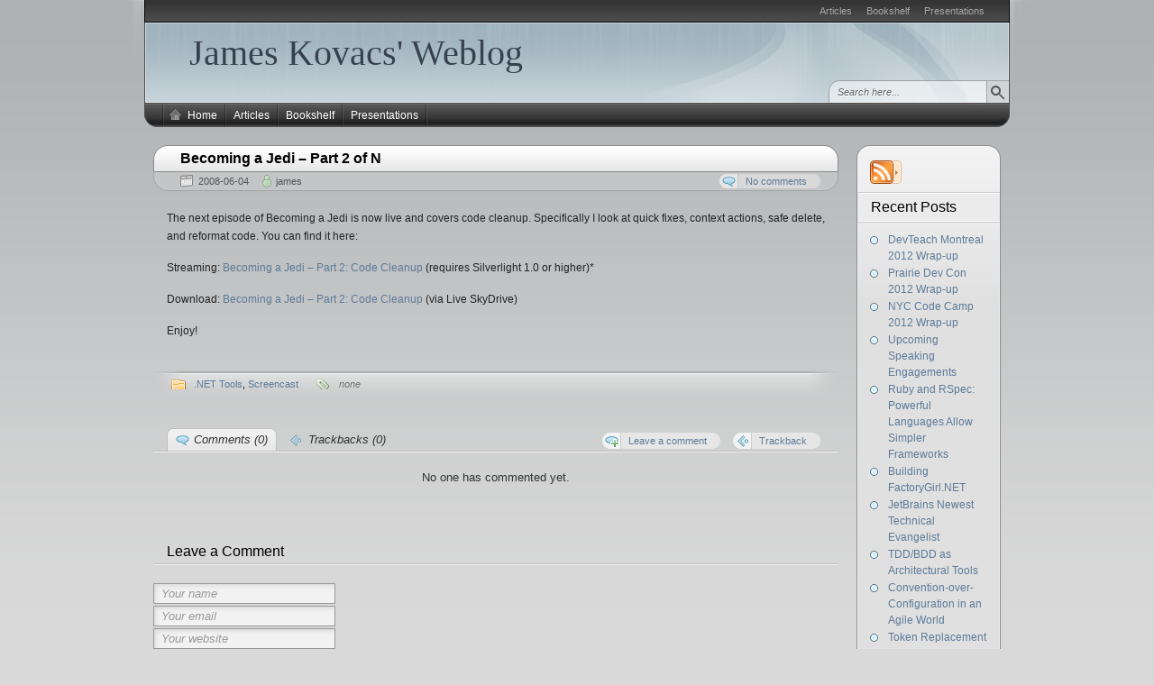

--- FILE ---
content_type: text/html; charset=UTF-8
request_url: https://www.jameskovacs.com/index.php/2008/06/04/becoming-a-jedi-part-2-of-n/
body_size: 8607
content:
<!DOCTYPE HTML>
<html xmlns="http://www.w3.org/1999/xhtml" lang="en-CA">
<head>
<meta charset="UTF-8" />
<title>Becoming a Jedi &#8211; Part 2 of N - James Kovacs&#039; Weblog</title><link rel="profile" href="http://gmpg.org/xfn/11" />
<link rel="alternate" type="application/rss+xml" title="James Kovacs&#039; Weblog RSS Feed" href="https://www.jameskovacs.com/index.php/feed/" />
<link rel="pingback" href="https://www.jameskovacs.com/xmlrpc.php" />
<link rel="stylesheet" href="https://www.jameskovacs.com/wp-content/themes/arjuna-x/style.css" type="text/css" media="screen" />
<!--[if lte IE 7]><link rel="stylesheet" href="https://www.jameskovacs.com/wp-content/themes/arjuna-x/ie7.css" type="text/css" media="screen" /><![endif]-->
<!--[if lte IE 6]>
<link rel="stylesheet" href="https://www.jameskovacs.com/wp-content/themes/arjuna-x/ie6.css" type="text/css" media="screen" />
<script type="text/javascript" src="https://www.jameskovacs.com/wp-content/themes/arjuna-x/ie6.js"></script>
<![endif]-->
<style type="text/css">.contentWrapper .contentArea {width:760px;}.contentWrapper .sidebarsRight {width:160px;}.contentWrapper .sidebarsRight .sidebarLeft, .contentWrapper .sidebarsRight .sidebarRight {width:55px;}</style><meta name='robots' content='max-image-preview:large' />
<link rel="alternate" type="application/rss+xml" title="James Kovacs&#039; Weblog &raquo; Feed" href="https://www.jameskovacs.com/index.php/feed/" />
<link rel="alternate" type="application/rss+xml" title="James Kovacs&#039; Weblog &raquo; Comments Feed" href="https://www.jameskovacs.com/index.php/comments/feed/" />
<link rel="alternate" type="application/rss+xml" title="James Kovacs&#039; Weblog &raquo; Becoming a Jedi &#8211; Part 2 of N Comments Feed" href="https://www.jameskovacs.com/index.php/2008/06/04/becoming-a-jedi-part-2-of-n/feed/" />
<link rel="alternate" title="oEmbed (JSON)" type="application/json+oembed" href="https://www.jameskovacs.com/index.php/wp-json/oembed/1.0/embed?url=https%3A%2F%2Fwww.jameskovacs.com%2Findex.php%2F2008%2F06%2F04%2Fbecoming-a-jedi-part-2-of-n%2F" />
<link rel="alternate" title="oEmbed (XML)" type="text/xml+oembed" href="https://www.jameskovacs.com/index.php/wp-json/oembed/1.0/embed?url=https%3A%2F%2Fwww.jameskovacs.com%2Findex.php%2F2008%2F06%2F04%2Fbecoming-a-jedi-part-2-of-n%2F&#038;format=xml" />
<style id='wp-img-auto-sizes-contain-inline-css' type='text/css'>
img:is([sizes=auto i],[sizes^="auto," i]){contain-intrinsic-size:3000px 1500px}
/*# sourceURL=wp-img-auto-sizes-contain-inline-css */
</style>
<style id='wp-emoji-styles-inline-css' type='text/css'>

	img.wp-smiley, img.emoji {
		display: inline !important;
		border: none !important;
		box-shadow: none !important;
		height: 1em !important;
		width: 1em !important;
		margin: 0 0.07em !important;
		vertical-align: -0.1em !important;
		background: none !important;
		padding: 0 !important;
	}
/*# sourceURL=wp-emoji-styles-inline-css */
</style>
<link rel='stylesheet' id='wp-block-library-css' href='https://www.jameskovacs.com/wp-includes/css/dist/block-library/style.min.css?ver=6.9' type='text/css' media='all' />
<style id='wp-block-archives-inline-css' type='text/css'>
.wp-block-archives{box-sizing:border-box}.wp-block-archives-dropdown label{display:block}
/*# sourceURL=https://www.jameskovacs.com/wp-includes/blocks/archives/style.min.css */
</style>
<style id='wp-block-categories-inline-css' type='text/css'>
.wp-block-categories{box-sizing:border-box}.wp-block-categories.alignleft{margin-right:2em}.wp-block-categories.alignright{margin-left:2em}.wp-block-categories.wp-block-categories-dropdown.aligncenter{text-align:center}.wp-block-categories .wp-block-categories__label{display:block;width:100%}
/*# sourceURL=https://www.jameskovacs.com/wp-includes/blocks/categories/style.min.css */
</style>
<style id='wp-block-heading-inline-css' type='text/css'>
h1:where(.wp-block-heading).has-background,h2:where(.wp-block-heading).has-background,h3:where(.wp-block-heading).has-background,h4:where(.wp-block-heading).has-background,h5:where(.wp-block-heading).has-background,h6:where(.wp-block-heading).has-background{padding:1.25em 2.375em}h1.has-text-align-left[style*=writing-mode]:where([style*=vertical-lr]),h1.has-text-align-right[style*=writing-mode]:where([style*=vertical-rl]),h2.has-text-align-left[style*=writing-mode]:where([style*=vertical-lr]),h2.has-text-align-right[style*=writing-mode]:where([style*=vertical-rl]),h3.has-text-align-left[style*=writing-mode]:where([style*=vertical-lr]),h3.has-text-align-right[style*=writing-mode]:where([style*=vertical-rl]),h4.has-text-align-left[style*=writing-mode]:where([style*=vertical-lr]),h4.has-text-align-right[style*=writing-mode]:where([style*=vertical-rl]),h5.has-text-align-left[style*=writing-mode]:where([style*=vertical-lr]),h5.has-text-align-right[style*=writing-mode]:where([style*=vertical-rl]),h6.has-text-align-left[style*=writing-mode]:where([style*=vertical-lr]),h6.has-text-align-right[style*=writing-mode]:where([style*=vertical-rl]){rotate:180deg}
/*# sourceURL=https://www.jameskovacs.com/wp-includes/blocks/heading/style.min.css */
</style>
<style id='wp-block-group-inline-css' type='text/css'>
.wp-block-group{box-sizing:border-box}:where(.wp-block-group.wp-block-group-is-layout-constrained){position:relative}
/*# sourceURL=https://www.jameskovacs.com/wp-includes/blocks/group/style.min.css */
</style>
<style id='global-styles-inline-css' type='text/css'>
:root{--wp--preset--aspect-ratio--square: 1;--wp--preset--aspect-ratio--4-3: 4/3;--wp--preset--aspect-ratio--3-4: 3/4;--wp--preset--aspect-ratio--3-2: 3/2;--wp--preset--aspect-ratio--2-3: 2/3;--wp--preset--aspect-ratio--16-9: 16/9;--wp--preset--aspect-ratio--9-16: 9/16;--wp--preset--color--black: #000000;--wp--preset--color--cyan-bluish-gray: #abb8c3;--wp--preset--color--white: #ffffff;--wp--preset--color--pale-pink: #f78da7;--wp--preset--color--vivid-red: #cf2e2e;--wp--preset--color--luminous-vivid-orange: #ff6900;--wp--preset--color--luminous-vivid-amber: #fcb900;--wp--preset--color--light-green-cyan: #7bdcb5;--wp--preset--color--vivid-green-cyan: #00d084;--wp--preset--color--pale-cyan-blue: #8ed1fc;--wp--preset--color--vivid-cyan-blue: #0693e3;--wp--preset--color--vivid-purple: #9b51e0;--wp--preset--gradient--vivid-cyan-blue-to-vivid-purple: linear-gradient(135deg,rgb(6,147,227) 0%,rgb(155,81,224) 100%);--wp--preset--gradient--light-green-cyan-to-vivid-green-cyan: linear-gradient(135deg,rgb(122,220,180) 0%,rgb(0,208,130) 100%);--wp--preset--gradient--luminous-vivid-amber-to-luminous-vivid-orange: linear-gradient(135deg,rgb(252,185,0) 0%,rgb(255,105,0) 100%);--wp--preset--gradient--luminous-vivid-orange-to-vivid-red: linear-gradient(135deg,rgb(255,105,0) 0%,rgb(207,46,46) 100%);--wp--preset--gradient--very-light-gray-to-cyan-bluish-gray: linear-gradient(135deg,rgb(238,238,238) 0%,rgb(169,184,195) 100%);--wp--preset--gradient--cool-to-warm-spectrum: linear-gradient(135deg,rgb(74,234,220) 0%,rgb(151,120,209) 20%,rgb(207,42,186) 40%,rgb(238,44,130) 60%,rgb(251,105,98) 80%,rgb(254,248,76) 100%);--wp--preset--gradient--blush-light-purple: linear-gradient(135deg,rgb(255,206,236) 0%,rgb(152,150,240) 100%);--wp--preset--gradient--blush-bordeaux: linear-gradient(135deg,rgb(254,205,165) 0%,rgb(254,45,45) 50%,rgb(107,0,62) 100%);--wp--preset--gradient--luminous-dusk: linear-gradient(135deg,rgb(255,203,112) 0%,rgb(199,81,192) 50%,rgb(65,88,208) 100%);--wp--preset--gradient--pale-ocean: linear-gradient(135deg,rgb(255,245,203) 0%,rgb(182,227,212) 50%,rgb(51,167,181) 100%);--wp--preset--gradient--electric-grass: linear-gradient(135deg,rgb(202,248,128) 0%,rgb(113,206,126) 100%);--wp--preset--gradient--midnight: linear-gradient(135deg,rgb(2,3,129) 0%,rgb(40,116,252) 100%);--wp--preset--font-size--small: 13px;--wp--preset--font-size--medium: 20px;--wp--preset--font-size--large: 36px;--wp--preset--font-size--x-large: 42px;--wp--preset--spacing--20: 0.44rem;--wp--preset--spacing--30: 0.67rem;--wp--preset--spacing--40: 1rem;--wp--preset--spacing--50: 1.5rem;--wp--preset--spacing--60: 2.25rem;--wp--preset--spacing--70: 3.38rem;--wp--preset--spacing--80: 5.06rem;--wp--preset--shadow--natural: 6px 6px 9px rgba(0, 0, 0, 0.2);--wp--preset--shadow--deep: 12px 12px 50px rgba(0, 0, 0, 0.4);--wp--preset--shadow--sharp: 6px 6px 0px rgba(0, 0, 0, 0.2);--wp--preset--shadow--outlined: 6px 6px 0px -3px rgb(255, 255, 255), 6px 6px rgb(0, 0, 0);--wp--preset--shadow--crisp: 6px 6px 0px rgb(0, 0, 0);}:where(.is-layout-flex){gap: 0.5em;}:where(.is-layout-grid){gap: 0.5em;}body .is-layout-flex{display: flex;}.is-layout-flex{flex-wrap: wrap;align-items: center;}.is-layout-flex > :is(*, div){margin: 0;}body .is-layout-grid{display: grid;}.is-layout-grid > :is(*, div){margin: 0;}:where(.wp-block-columns.is-layout-flex){gap: 2em;}:where(.wp-block-columns.is-layout-grid){gap: 2em;}:where(.wp-block-post-template.is-layout-flex){gap: 1.25em;}:where(.wp-block-post-template.is-layout-grid){gap: 1.25em;}.has-black-color{color: var(--wp--preset--color--black) !important;}.has-cyan-bluish-gray-color{color: var(--wp--preset--color--cyan-bluish-gray) !important;}.has-white-color{color: var(--wp--preset--color--white) !important;}.has-pale-pink-color{color: var(--wp--preset--color--pale-pink) !important;}.has-vivid-red-color{color: var(--wp--preset--color--vivid-red) !important;}.has-luminous-vivid-orange-color{color: var(--wp--preset--color--luminous-vivid-orange) !important;}.has-luminous-vivid-amber-color{color: var(--wp--preset--color--luminous-vivid-amber) !important;}.has-light-green-cyan-color{color: var(--wp--preset--color--light-green-cyan) !important;}.has-vivid-green-cyan-color{color: var(--wp--preset--color--vivid-green-cyan) !important;}.has-pale-cyan-blue-color{color: var(--wp--preset--color--pale-cyan-blue) !important;}.has-vivid-cyan-blue-color{color: var(--wp--preset--color--vivid-cyan-blue) !important;}.has-vivid-purple-color{color: var(--wp--preset--color--vivid-purple) !important;}.has-black-background-color{background-color: var(--wp--preset--color--black) !important;}.has-cyan-bluish-gray-background-color{background-color: var(--wp--preset--color--cyan-bluish-gray) !important;}.has-white-background-color{background-color: var(--wp--preset--color--white) !important;}.has-pale-pink-background-color{background-color: var(--wp--preset--color--pale-pink) !important;}.has-vivid-red-background-color{background-color: var(--wp--preset--color--vivid-red) !important;}.has-luminous-vivid-orange-background-color{background-color: var(--wp--preset--color--luminous-vivid-orange) !important;}.has-luminous-vivid-amber-background-color{background-color: var(--wp--preset--color--luminous-vivid-amber) !important;}.has-light-green-cyan-background-color{background-color: var(--wp--preset--color--light-green-cyan) !important;}.has-vivid-green-cyan-background-color{background-color: var(--wp--preset--color--vivid-green-cyan) !important;}.has-pale-cyan-blue-background-color{background-color: var(--wp--preset--color--pale-cyan-blue) !important;}.has-vivid-cyan-blue-background-color{background-color: var(--wp--preset--color--vivid-cyan-blue) !important;}.has-vivid-purple-background-color{background-color: var(--wp--preset--color--vivid-purple) !important;}.has-black-border-color{border-color: var(--wp--preset--color--black) !important;}.has-cyan-bluish-gray-border-color{border-color: var(--wp--preset--color--cyan-bluish-gray) !important;}.has-white-border-color{border-color: var(--wp--preset--color--white) !important;}.has-pale-pink-border-color{border-color: var(--wp--preset--color--pale-pink) !important;}.has-vivid-red-border-color{border-color: var(--wp--preset--color--vivid-red) !important;}.has-luminous-vivid-orange-border-color{border-color: var(--wp--preset--color--luminous-vivid-orange) !important;}.has-luminous-vivid-amber-border-color{border-color: var(--wp--preset--color--luminous-vivid-amber) !important;}.has-light-green-cyan-border-color{border-color: var(--wp--preset--color--light-green-cyan) !important;}.has-vivid-green-cyan-border-color{border-color: var(--wp--preset--color--vivid-green-cyan) !important;}.has-pale-cyan-blue-border-color{border-color: var(--wp--preset--color--pale-cyan-blue) !important;}.has-vivid-cyan-blue-border-color{border-color: var(--wp--preset--color--vivid-cyan-blue) !important;}.has-vivid-purple-border-color{border-color: var(--wp--preset--color--vivid-purple) !important;}.has-vivid-cyan-blue-to-vivid-purple-gradient-background{background: var(--wp--preset--gradient--vivid-cyan-blue-to-vivid-purple) !important;}.has-light-green-cyan-to-vivid-green-cyan-gradient-background{background: var(--wp--preset--gradient--light-green-cyan-to-vivid-green-cyan) !important;}.has-luminous-vivid-amber-to-luminous-vivid-orange-gradient-background{background: var(--wp--preset--gradient--luminous-vivid-amber-to-luminous-vivid-orange) !important;}.has-luminous-vivid-orange-to-vivid-red-gradient-background{background: var(--wp--preset--gradient--luminous-vivid-orange-to-vivid-red) !important;}.has-very-light-gray-to-cyan-bluish-gray-gradient-background{background: var(--wp--preset--gradient--very-light-gray-to-cyan-bluish-gray) !important;}.has-cool-to-warm-spectrum-gradient-background{background: var(--wp--preset--gradient--cool-to-warm-spectrum) !important;}.has-blush-light-purple-gradient-background{background: var(--wp--preset--gradient--blush-light-purple) !important;}.has-blush-bordeaux-gradient-background{background: var(--wp--preset--gradient--blush-bordeaux) !important;}.has-luminous-dusk-gradient-background{background: var(--wp--preset--gradient--luminous-dusk) !important;}.has-pale-ocean-gradient-background{background: var(--wp--preset--gradient--pale-ocean) !important;}.has-electric-grass-gradient-background{background: var(--wp--preset--gradient--electric-grass) !important;}.has-midnight-gradient-background{background: var(--wp--preset--gradient--midnight) !important;}.has-small-font-size{font-size: var(--wp--preset--font-size--small) !important;}.has-medium-font-size{font-size: var(--wp--preset--font-size--medium) !important;}.has-large-font-size{font-size: var(--wp--preset--font-size--large) !important;}.has-x-large-font-size{font-size: var(--wp--preset--font-size--x-large) !important;}
/*# sourceURL=global-styles-inline-css */
</style>

<style id='classic-theme-styles-inline-css' type='text/css'>
/*! This file is auto-generated */
.wp-block-button__link{color:#fff;background-color:#32373c;border-radius:9999px;box-shadow:none;text-decoration:none;padding:calc(.667em + 2px) calc(1.333em + 2px);font-size:1.125em}.wp-block-file__button{background:#32373c;color:#fff;text-decoration:none}
/*# sourceURL=/wp-includes/css/classic-themes.min.css */
</style>
<script type="text/javascript" src="https://www.jameskovacs.com/wp-includes/js/jquery/jquery.min.js?ver=3.7.1" id="jquery-core-js"></script>
<script type="text/javascript" src="https://www.jameskovacs.com/wp-includes/js/jquery/jquery-migrate.min.js?ver=3.4.1" id="jquery-migrate-js"></script>
<script type="text/javascript" src="https://www.jameskovacs.com/wp-content/themes/arjuna-x/default.js?ver=6.9" id="arjuna_default-js"></script>
<link rel="https://api.w.org/" href="https://www.jameskovacs.com/index.php/wp-json/" /><link rel="alternate" title="JSON" type="application/json" href="https://www.jameskovacs.com/index.php/wp-json/wp/v2/posts/85" /><link rel="EditURI" type="application/rsd+xml" title="RSD" href="https://www.jameskovacs.com/xmlrpc.php?rsd" />
<meta name="generator" content="WordPress 6.9" />
<link rel="canonical" href="https://www.jameskovacs.com/index.php/2008/06/04/becoming-a-jedi-part-2-of-n/" />
<link rel='shortlink' href='https://www.jameskovacs.com/?p=85' />
</head>

<body class="wp-singular post-template-default single single-post postid-85 single-format-standard wp-theme-arjuna-x gradient_blueish"><a id="skipToPosts" href="#contentArea">Skip to posts</a>
<!--[if lte IE 6]>
<div class="IENotice">This browser is outdated. Please <a href="http://www.microsoft.com/windows/internet-explorer/default.aspx">upgrade</a> your browser to enjoy this website to its fullest extent.</div>
<![endif]-->
<div class="pageContainer">
	<div class="header">
	<div class="headerBG"></div>
		<div class="headerMenu1">
		<div id="headerMenu1"><ul>
<li class="page_item page-item-9"><a href="https://www.jameskovacs.com/index.php/articles/">Articles</a></li>
<li class="page_item page-item-7"><a href="https://www.jameskovacs.com/index.php/bookshelf/">Bookshelf</a></li>
<li class="page_item page-item-11"><a href="https://www.jameskovacs.com/index.php/presentations/">Presentations</a></li>
</ul></div>
		<span class="clear"></span>
	</div>
		<div class="headerMain header_lightBlue">
			<h1><a href="https://www.jameskovacs.com">James Kovacs&#039; Weblog</a></h1>
		<span></span>
		
	<div class="headerSearch headerSearchBottom">	<form method="get" action="https://www.jameskovacs.com/">
		<input type="text" class="searchQuery searchQueryIA" id="searchQuery" value="Search here..." name="s" />
		<input type="submit" class="searchButton" value="Find" />
	</form>
</div>
</div>			<div class="headerMenu2 headerMenu2DS"><div class="helper"></div>
	<ul id="headerMenu2"><li><a href="https://www.jameskovacs.com/" class="homeIcon">Home</a></li><li class="page_item page-item-9"><a href="https://www.jameskovacs.com/index.php/articles/">Articles</a></li>
<li class="page_item page-item-7"><a href="https://www.jameskovacs.com/index.php/bookshelf/">Bookshelf</a></li>
<li class="page_item page-item-11"><a href="https://www.jameskovacs.com/index.php/presentations/">Presentations</a></li>
</ul>	<span class="clear"></span>
</div>	</div>
	<div class="contentWrapper RS">
		




<div class="sidebars sidebarsRight">
	<div class="t"><div></div></div>
	<div class="i"><div class="i2"><div class="c">
		<div class="sidebarIcons">
	<div class="rssBtnExtended"><a class="primary" href="https://www.jameskovacs.com/index.php/feed/"></a><div class="extended" id="rss-extended"><ul><li><a href="https://www.jameskovacs.com/index.php/2008/06/04/becoming-a-jedi-part-2-of-n/feed/">Post Comments</a></li><li><a href="https://www.jameskovacs.com/index.php/author/james/feed/">Posts by <em></em></a></li><li class="separator"></li><li><a href="https://www.jameskovacs.com/index.php/feed/">Latest Posts</a></li><li><a href="https://www.jameskovacs.com/index.php/comments/feed/">Latest Comments</a></li></ul></div></div>			</div>		<div>
								<div class="sidebarbox">
			<h4><span>Recent Posts</span></h4>
			<ul>
				<li><a href='https://www.jameskovacs.com/index.php/2012/12/15/devteach-montreal-2012-wrap-up/'>DevTeach Montreal 2012 Wrap-up</a></li>
	<li><a href='https://www.jameskovacs.com/index.php/2012/10/06/prairie-dev-con-2012-wrap-up/'>Prairie Dev Con 2012 Wrap-up</a></li>
	<li><a href='https://www.jameskovacs.com/index.php/2012/09/17/nyc-code-camp-2012-wrap-up/'>NYC Code Camp 2012 Wrap-up</a></li>
	<li><a href='https://www.jameskovacs.com/index.php/2012/07/03/upcoming-speaking-engagements/'>Upcoming Speaking Engagements</a></li>
	<li><a href='https://www.jameskovacs.com/index.php/2012/04/19/ruby-and-rspec-powerful-languages-allow-simpler-frameworks/'>Ruby and RSpec: Powerful Languages Allow Simpler Frameworks</a></li>
	<li><a href='https://www.jameskovacs.com/index.php/2012/03/20/building-factorygirl-net/'>Building FactoryGirl.NET</a></li>
	<li><a href='https://www.jameskovacs.com/index.php/2012/03/12/jetbrains-newest-technical-evangelist/'>JetBrains Newest Technical Evangelist</a></li>
	<li><a href='https://www.jameskovacs.com/index.php/2012/01/19/tddbdd-as-architectural-tools/'>TDD/BDD as Architectural Tools</a></li>
	<li><a href='https://www.jameskovacs.com/index.php/2011/11/28/convention-over-configuration-in-an-agile-world/'>Convention-over-Configuration in an Agile World</a></li>
	<li><a href='https://www.jameskovacs.com/index.php/2011/07/07/token-replacement-in-powershell/'>Token Replacement in PowerShell</a></li>
			</ul>
			</div>
			
			<div class="sidebarbox">
			<h4><span>Browse by Tags</span></h4>
						</div>
							</div>
					<div class="sidebarLeft">
			<div id="block-5" class="sidebarBox widget_block"><div class="wp-block-group"><div class="wp-block-group__inner-container is-layout-flow wp-block-group-is-layout-flow"><h2 class="wp-block-heading">Archives</h2><ul class="wp-block-archives-list wp-block-archives">	<li><a href='https://www.jameskovacs.com/index.php/2012/12/'>December 2012</a></li>
	<li><a href='https://www.jameskovacs.com/index.php/2012/10/'>October 2012</a></li>
	<li><a href='https://www.jameskovacs.com/index.php/2012/09/'>September 2012</a></li>
	<li><a href='https://www.jameskovacs.com/index.php/2012/07/'>July 2012</a></li>
	<li><a href='https://www.jameskovacs.com/index.php/2012/04/'>April 2012</a></li>
	<li><a href='https://www.jameskovacs.com/index.php/2012/03/'>March 2012</a></li>
	<li><a href='https://www.jameskovacs.com/index.php/2012/01/'>January 2012</a></li>
	<li><a href='https://www.jameskovacs.com/index.php/2011/11/'>November 2011</a></li>
	<li><a href='https://www.jameskovacs.com/index.php/2011/07/'>July 2011</a></li>
	<li><a href='https://www.jameskovacs.com/index.php/2011/06/'>June 2011</a></li>
	<li><a href='https://www.jameskovacs.com/index.php/2011/04/'>April 2011</a></li>
	<li><a href='https://www.jameskovacs.com/index.php/2011/03/'>March 2011</a></li>
	<li><a href='https://www.jameskovacs.com/index.php/2011/02/'>February 2011</a></li>
	<li><a href='https://www.jameskovacs.com/index.php/2011/01/'>January 2011</a></li>
	<li><a href='https://www.jameskovacs.com/index.php/2010/12/'>December 2010</a></li>
	<li><a href='https://www.jameskovacs.com/index.php/2010/08/'>August 2010</a></li>
	<li><a href='https://www.jameskovacs.com/index.php/2010/06/'>June 2010</a></li>
	<li><a href='https://www.jameskovacs.com/index.php/2010/04/'>April 2010</a></li>
	<li><a href='https://www.jameskovacs.com/index.php/2010/03/'>March 2010</a></li>
	<li><a href='https://www.jameskovacs.com/index.php/2010/02/'>February 2010</a></li>
	<li><a href='https://www.jameskovacs.com/index.php/2009/10/'>October 2009</a></li>
	<li><a href='https://www.jameskovacs.com/index.php/2009/09/'>September 2009</a></li>
	<li><a href='https://www.jameskovacs.com/index.php/2009/08/'>August 2009</a></li>
	<li><a href='https://www.jameskovacs.com/index.php/2009/05/'>May 2009</a></li>
	<li><a href='https://www.jameskovacs.com/index.php/2009/04/'>April 2009</a></li>
	<li><a href='https://www.jameskovacs.com/index.php/2009/03/'>March 2009</a></li>
	<li><a href='https://www.jameskovacs.com/index.php/2009/02/'>February 2009</a></li>
	<li><a href='https://www.jameskovacs.com/index.php/2009/01/'>January 2009</a></li>
	<li><a href='https://www.jameskovacs.com/index.php/2008/12/'>December 2008</a></li>
	<li><a href='https://www.jameskovacs.com/index.php/2008/10/'>October 2008</a></li>
	<li><a href='https://www.jameskovacs.com/index.php/2008/09/'>September 2008</a></li>
	<li><a href='https://www.jameskovacs.com/index.php/2008/08/'>August 2008</a></li>
	<li><a href='https://www.jameskovacs.com/index.php/2008/07/'>July 2008</a></li>
	<li><a href='https://www.jameskovacs.com/index.php/2008/06/'>June 2008</a></li>
	<li><a href='https://www.jameskovacs.com/index.php/2008/05/'>May 2008</a></li>
	<li><a href='https://www.jameskovacs.com/index.php/2008/04/'>April 2008</a></li>
	<li><a href='https://www.jameskovacs.com/index.php/2008/03/'>March 2008</a></li>
	<li><a href='https://www.jameskovacs.com/index.php/2008/02/'>February 2008</a></li>
	<li><a href='https://www.jameskovacs.com/index.php/2008/01/'>January 2008</a></li>
	<li><a href='https://www.jameskovacs.com/index.php/2007/12/'>December 2007</a></li>
	<li><a href='https://www.jameskovacs.com/index.php/2007/11/'>November 2007</a></li>
	<li><a href='https://www.jameskovacs.com/index.php/2007/10/'>October 2007</a></li>
	<li><a href='https://www.jameskovacs.com/index.php/2007/09/'>September 2007</a></li>
	<li><a href='https://www.jameskovacs.com/index.php/2007/08/'>August 2007</a></li>
	<li><a href='https://www.jameskovacs.com/index.php/2007/07/'>July 2007</a></li>
	<li><a href='https://www.jameskovacs.com/index.php/2007/06/'>June 2007</a></li>
	<li><a href='https://www.jameskovacs.com/index.php/2007/05/'>May 2007</a></li>
	<li><a href='https://www.jameskovacs.com/index.php/2007/04/'>April 2007</a></li>
	<li><a href='https://www.jameskovacs.com/index.php/2007/03/'>March 2007</a></li>
	<li><a href='https://www.jameskovacs.com/index.php/2007/02/'>February 2007</a></li>
	<li><a href='https://www.jameskovacs.com/index.php/2007/01/'>January 2007</a></li>
	<li><a href='https://www.jameskovacs.com/index.php/2006/12/'>December 2006</a></li>
	<li><a href='https://www.jameskovacs.com/index.php/2006/11/'>November 2006</a></li>
	<li><a href='https://www.jameskovacs.com/index.php/2006/10/'>October 2006</a></li>
	<li><a href='https://www.jameskovacs.com/index.php/2006/09/'>September 2006</a></li>
	<li><a href='https://www.jameskovacs.com/index.php/2006/08/'>August 2006</a></li>
	<li><a href='https://www.jameskovacs.com/index.php/2006/07/'>July 2006</a></li>
	<li><a href='https://www.jameskovacs.com/index.php/2006/06/'>June 2006</a></li>
	<li><a href='https://www.jameskovacs.com/index.php/2006/05/'>May 2006</a></li>
	<li><a href='https://www.jameskovacs.com/index.php/2006/04/'>April 2006</a></li>
	<li><a href='https://www.jameskovacs.com/index.php/2006/03/'>March 2006</a></li>
	<li><a href='https://www.jameskovacs.com/index.php/2006/02/'>February 2006</a></li>
	<li><a href='https://www.jameskovacs.com/index.php/2006/01/'>January 2006</a></li>
	<li><a href='https://www.jameskovacs.com/index.php/2005/12/'>December 2005</a></li>
	<li><a href='https://www.jameskovacs.com/index.php/2005/11/'>November 2005</a></li>
	<li><a href='https://www.jameskovacs.com/index.php/2005/10/'>October 2005</a></li>
	<li><a href='https://www.jameskovacs.com/index.php/2005/09/'>September 2005</a></li>
	<li><a href='https://www.jameskovacs.com/index.php/2005/08/'>August 2005</a></li>
	<li><a href='https://www.jameskovacs.com/index.php/2005/07/'>July 2005</a></li>
	<li><a href='https://www.jameskovacs.com/index.php/2005/06/'>June 2005</a></li>
	<li><a href='https://www.jameskovacs.com/index.php/2005/05/'>May 2005</a></li>
	<li><a href='https://www.jameskovacs.com/index.php/2005/04/'>April 2005</a></li>
	<li><a href='https://www.jameskovacs.com/index.php/2005/03/'>March 2005</a></li>
	<li><a href='https://www.jameskovacs.com/index.php/2005/01/'>January 2005</a></li>
	<li><a href='https://www.jameskovacs.com/index.php/2004/12/'>December 2004</a></li>
	<li><a href='https://www.jameskovacs.com/index.php/2004/11/'>November 2004</a></li>
	<li><a href='https://www.jameskovacs.com/index.php/2004/10/'>October 2004</a></li>
</ul></div></div></div><div id="block-6" class="sidebarBox widget_block"><div class="wp-block-group"><div class="wp-block-group__inner-container is-layout-flow wp-block-group-is-layout-flow"><h2 class="wp-block-heading">Categories</h2><ul class="wp-block-categories-list wp-block-categories">	<li class="cat-item cat-item-2"><a href="https://www.jameskovacs.com/index.php/category/dotnetgeneral/">.NET General</a>
</li>
	<li class="cat-item cat-item-3"><a href="https://www.jameskovacs.com/index.php/category/dotnettools/">.NET Tools</a>
</li>
	<li class="cat-item cat-item-4"><a href="https://www.jameskovacs.com/index.php/category/agile/">Agile</a>
</li>
	<li class="cat-item cat-item-5"><a href="https://www.jameskovacs.com/index.php/category/announcements/">Announcements</a>
</li>
	<li class="cat-item cat-item-6"><a href="https://www.jameskovacs.com/index.php/category/aspnet/">ASP.NET</a>
</li>
	<li class="cat-item cat-item-7"><a href="https://www.jameskovacs.com/index.php/category/courses/">Courses</a>
</li>
	<li class="cat-item cat-item-8"><a href="https://www.jameskovacs.com/index.php/category/events/">Events</a>
</li>
	<li class="cat-item cat-item-9"><a href="https://www.jameskovacs.com/index.php/category/hardware/">Hardware</a>
</li>
	<li class="cat-item cat-item-10"><a href="https://www.jameskovacs.com/index.php/category/humour/">Humour</a>
</li>
	<li class="cat-item cat-item-11"><a href="https://www.jameskovacs.com/index.php/category/miscellaneous/">Miscellaneous</a>
</li>
	<li class="cat-item cat-item-12"><a href="https://www.jameskovacs.com/index.php/category/nhibernate/">NHibernate</a>
</li>
	<li class="cat-item cat-item-13"><a href="https://www.jameskovacs.com/index.php/category/non-admin/">Non-admin</a>
</li>
	<li class="cat-item cat-item-14"><a href="https://www.jameskovacs.com/index.php/category/performance/">Performance</a>
</li>
	<li class="cat-item cat-item-15"><a href="https://www.jameskovacs.com/index.php/category/podcast/">Podcast</a>
</li>
	<li class="cat-item cat-item-16"><a href="https://www.jameskovacs.com/index.php/category/powershell/">PowerShell</a>
</li>
	<li class="cat-item cat-item-17"><a href="https://www.jameskovacs.com/index.php/category/presentations/">Presentations</a>
</li>
	<li class="cat-item cat-item-18"><a href="https://www.jameskovacs.com/index.php/category/reporting-services/">Reporting Services</a>
</li>
	<li class="cat-item cat-item-19"><a href="https://www.jameskovacs.com/index.php/category/ruby/">Ruby</a>
</li>
	<li class="cat-item cat-item-20"><a href="https://www.jameskovacs.com/index.php/category/screencast/">Screencast</a>
</li>
	<li class="cat-item cat-item-21"><a href="https://www.jameskovacs.com/index.php/category/security/">Security</a>
</li>
	<li class="cat-item cat-item-22"><a href="https://www.jameskovacs.com/index.php/category/sharepoint/">SharePoint</a>
</li>
	<li class="cat-item cat-item-23"><a href="https://www.jameskovacs.com/index.php/category/software-design/">Software Design</a>
</li>
	<li class="cat-item cat-item-24"><a href="https://www.jameskovacs.com/index.php/category/sql-server/">SQL Server</a>
</li>
	<li class="cat-item cat-item-25"><a href="https://www.jameskovacs.com/index.php/category/tfs/">Team Foundation Server</a>
</li>
	<li class="cat-item cat-item-1"><a href="https://www.jameskovacs.com/index.php/category/uncategorized/">Uncategorized</a>
</li>
	<li class="cat-item cat-item-26"><a href="https://www.jameskovacs.com/index.php/category/web-services/">Web Services</a>
</li>
	<li class="cat-item cat-item-27"><a href="https://www.jameskovacs.com/index.php/category/winforms/">WinForms</a>
</li>
	<li class="cat-item cat-item-28"><a href="https://www.jameskovacs.com/index.php/category/wpf/">WPF</a>
</li>
</ul></div></div></div>			</div>
						<div class="clear">
								</div>
	</div></div></div>
	<div class="b"><div></div></div>
</div>

<div class="contentArea" id="contentArea">
				
	<div id="post-85" class="post post-85 type-post status-publish format-standard hentry category-dotnettools category-screencast">
		<div class="postHeader">
	<h1 class="postTitle"><a href="https://www.jameskovacs.com/index.php/2008/06/04/becoming-a-jedi-part-2-of-n/" title="Permalink to Becoming a Jedi &#8211; Part 2 of N"><span>Becoming a Jedi &#8211; Part 2 of N</span></a></h1>
	<div class="bottom"><div>
		<span class="postDate">2008-06-04</span>
				<span class="postAuthor"><a href="https://www.jameskovacs.com/index.php/author/james/" title="Posts by james" rel="author">james</a></span>
						<a href="https://www.jameskovacs.com/index.php/2008/06/04/becoming-a-jedi-part-2-of-n/#respond" class="postCommentLabel"><span>No comments</span></a>
			</div></div>
</div>		
		<div class="postContent">
			<p>The next episode of Becoming a Jedi is now live and covers code cleanup. Specifically I look at quick fixes, context actions, safe delete, and reformat code. You can find it here:</p>
<p>Streaming: <a href="http://kovacsoncode.com/episodes/BecomingAJedi-Part2/index.mvc">Becoming a Jedi &#8211; Part 2: Code Cleanup</a> (requires Silverlight 1.0 or higher)*</p>
<p>Download: <a href="http://cid-9863a1726a0813de.skydrive.live.com/self.aspx/Screencasts/BecomingAJedi/BecomingAJedi-Part2.wmv">Becoming a Jedi &#8211; Part 2: Code Cleanup</a> (via Live SkyDrive)</p>
<p>Enjoy!</p>
		</div>
		<div class="postLinkPages"><div>
					</div></div>
		<div class="postFooter"><div class="r"></div>
	<div class="left">
		<span class="postCategories"><a href="https://www.jameskovacs.com/index.php/category/dotnettools/" rel="category tag">.NET Tools</a>, <a href="https://www.jameskovacs.com/index.php/category/screencast/" rel="category tag">Screencast</a></span>
				<span class="postTags"><span><i>none</i></span></span>
			</div>
	</div>	</div>
		<div class="postComments" id="comments">
		<div class="commentHeader">
	<ul class="tabs" id="arjuna_commentTabs">
			<li><a href="https://www.jameskovacs.com/index.php/2008/06/04/becoming-a-jedi-part-2-of-n/#_comments" class="comments active"><span><i>Comments (0)</i></span></a></li>
				<li><a href="https://www.jameskovacs.com/index.php/2008/06/04/becoming-a-jedi-part-2-of-n/#_trackbacks" class="trackbacks"><span><i>Trackbacks (0)</i></span></a></li>
		</ul>
	
	<div class="buttons">
			<a href="#respond" class="btnReply btn"><span>Leave a comment</span></a>
				<a href="https://www.jameskovacs.com/index.php/2008/06/04/becoming-a-jedi-part-2-of-n/trackback/" class="btnTrackback btn"><span>Trackback</span></a>
		</div>
</div>

<div class="commentBody">
		<div id="arjuna_comments" class="contentBox active">
		<p class="noComments">No one has commented yet.</p>	</div>
			<div id="arjuna_trackbacks" class="contentBox">
		<p class="noComments">No trackbacks yet.</p>	</div>
	</div>

<div class="commentReply" id="respond">
	<div class="replyHeader">
		<h4>Leave a Comment</h4>
					<div id="cancel-comment-reply" class="cancelReply"><a rel="nofollow" id="cancel-comment-reply-link" class="btnCancel btn" href="/index.php/2008/06/04/becoming-a-jedi-part-2-of-n/#respond" style="display:none;"><span>Cancel Reply</span></a></div>
			</div>
			<form action="https://www.jameskovacs.com/wp-comments-post.php" name="reply" method="post" id="commentform">
						<input type="hidden" id="replyNameDefault" value="Your name" />
			<input type="hidden" id="replyEmailDefault" value="Your email" />
			<input type="hidden" id="replyURLDefault" value="Your website" />
			<input type="hidden" id="replyMsgDefault" value="Your comment" />
											<div class="replyRow"><input type="text" class="inputText inputIA" id="replyName" name="author" value="Your name" /></div>
				<div class="replyRow"><input type="text" class="inputText inputIA" id="replyEmail" name="email" value="Your email" /></div>
				<div class="replyRow"><input type="text" class="inputText inputIA" id="replyURL" name="url" value="Your website" /></div>
										<input type='hidden' name='comment_post_ID' value='85' id='comment_post_ID' />
<input type='hidden' name='comment_parent' id='comment_parent' value='0' />
			<input type="hidden" name="comment_post_ID" value="85" />
			<div class="replyRow"><div class="replyRow"><textarea class="inputIA" id="comment" name="comment">Your comment</textarea></div></div>
			<div class="replySubmitArea">
				<a href="https://www.jameskovacs.com/index.php/2008/06/04/becoming-a-jedi-part-2-of-n/feed/" class="btnSubscribe btn"><span>Subscribe to comments</span></a>
				<button type="submit" class="inputBtn" value="Submit" name="submit">Leave comment</button>
			</div>
			<p style="display: none !important;"><label>&#916;<textarea name="ak_hp_textarea" cols="45" rows="8" maxlength="100"></textarea></label><input type="hidden" id="ak_js_1" name="ak_js" value="56"/><script>document.getElementById( "ak_js_1" ).setAttribute( "value", ( new Date() ).getTime() );</script></p>		</form>
		</div>	</div>
	
			<div class="pagination"><div>
	<a href="https://www.jameskovacs.com/index.php/2008/06/02/to-c-30-and-beyond-wrapup/" rel="prev" class="newer"><span>Previous Post</span></a>	<a href="https://www.jameskovacs.com/index.php/2008/06/05/member-of-the-academy/" rel="next" class="older"><span>Next Post</span></a></div></div>		


	</div>

		<div class="clear"></div>
	</div><!-- .contentWrapper -->
	<div class="footer">
		<div class="footerTop"></div>
		<div class="footerContainer">
			<a href="http://www.wordpress.org" class="icon1"><img src="https://www.jameskovacs.com/wp-content/themes/arjuna-x/images/wordpressIcon.png" width="20" height="20" alt="Powered by WordPress" /></a>
			<a class="icon2"><img src="https://www.jameskovacs.com/wp-content/themes/arjuna-x/images/footer/SRSIcon.png" width="31" height="18" alt="Web Design by SRS Solutions" /></a>
			<span class="copyright">&copy; 2026 James Kovacs&#039; Weblog</span>
			<span class="design"><a href="http://www.srssolutions.com/en/services/design/website_design/wordpress_design" title="Design by SRS Solutions">Design by <em>SRS Solutions</em></a></span>
		</div>
	</div>
	<div class="clear"></div>
</div><!-- .pageContainer -->

<script type="speculationrules">
{"prefetch":[{"source":"document","where":{"and":[{"href_matches":"/*"},{"not":{"href_matches":["/wp-*.php","/wp-admin/*","/wp-content/uploads/*","/wp-content/*","/wp-content/plugins/*","/wp-content/themes/arjuna-x/*","/*\\?(.+)"]}},{"not":{"selector_matches":"a[rel~=\"nofollow\"]"}},{"not":{"selector_matches":".no-prefetch, .no-prefetch a"}}]},"eagerness":"conservative"}]}
</script>
<script type="text/javascript" src="https://www.jameskovacs.com/wp-includes/js/comment-reply.min.js?ver=6.9" id="comment-reply-js" async="async" data-wp-strategy="async" fetchpriority="low"></script>
<script id="wp-emoji-settings" type="application/json">
{"baseUrl":"https://s.w.org/images/core/emoji/17.0.2/72x72/","ext":".png","svgUrl":"https://s.w.org/images/core/emoji/17.0.2/svg/","svgExt":".svg","source":{"concatemoji":"https://www.jameskovacs.com/wp-includes/js/wp-emoji-release.min.js?ver=6.9"}}
</script>
<script type="module">
/* <![CDATA[ */
/*! This file is auto-generated */
const a=JSON.parse(document.getElementById("wp-emoji-settings").textContent),o=(window._wpemojiSettings=a,"wpEmojiSettingsSupports"),s=["flag","emoji"];function i(e){try{var t={supportTests:e,timestamp:(new Date).valueOf()};sessionStorage.setItem(o,JSON.stringify(t))}catch(e){}}function c(e,t,n){e.clearRect(0,0,e.canvas.width,e.canvas.height),e.fillText(t,0,0);t=new Uint32Array(e.getImageData(0,0,e.canvas.width,e.canvas.height).data);e.clearRect(0,0,e.canvas.width,e.canvas.height),e.fillText(n,0,0);const a=new Uint32Array(e.getImageData(0,0,e.canvas.width,e.canvas.height).data);return t.every((e,t)=>e===a[t])}function p(e,t){e.clearRect(0,0,e.canvas.width,e.canvas.height),e.fillText(t,0,0);var n=e.getImageData(16,16,1,1);for(let e=0;e<n.data.length;e++)if(0!==n.data[e])return!1;return!0}function u(e,t,n,a){switch(t){case"flag":return n(e,"\ud83c\udff3\ufe0f\u200d\u26a7\ufe0f","\ud83c\udff3\ufe0f\u200b\u26a7\ufe0f")?!1:!n(e,"\ud83c\udde8\ud83c\uddf6","\ud83c\udde8\u200b\ud83c\uddf6")&&!n(e,"\ud83c\udff4\udb40\udc67\udb40\udc62\udb40\udc65\udb40\udc6e\udb40\udc67\udb40\udc7f","\ud83c\udff4\u200b\udb40\udc67\u200b\udb40\udc62\u200b\udb40\udc65\u200b\udb40\udc6e\u200b\udb40\udc67\u200b\udb40\udc7f");case"emoji":return!a(e,"\ud83e\u1fac8")}return!1}function f(e,t,n,a){let r;const o=(r="undefined"!=typeof WorkerGlobalScope&&self instanceof WorkerGlobalScope?new OffscreenCanvas(300,150):document.createElement("canvas")).getContext("2d",{willReadFrequently:!0}),s=(o.textBaseline="top",o.font="600 32px Arial",{});return e.forEach(e=>{s[e]=t(o,e,n,a)}),s}function r(e){var t=document.createElement("script");t.src=e,t.defer=!0,document.head.appendChild(t)}a.supports={everything:!0,everythingExceptFlag:!0},new Promise(t=>{let n=function(){try{var e=JSON.parse(sessionStorage.getItem(o));if("object"==typeof e&&"number"==typeof e.timestamp&&(new Date).valueOf()<e.timestamp+604800&&"object"==typeof e.supportTests)return e.supportTests}catch(e){}return null}();if(!n){if("undefined"!=typeof Worker&&"undefined"!=typeof OffscreenCanvas&&"undefined"!=typeof URL&&URL.createObjectURL&&"undefined"!=typeof Blob)try{var e="postMessage("+f.toString()+"("+[JSON.stringify(s),u.toString(),c.toString(),p.toString()].join(",")+"));",a=new Blob([e],{type:"text/javascript"});const r=new Worker(URL.createObjectURL(a),{name:"wpTestEmojiSupports"});return void(r.onmessage=e=>{i(n=e.data),r.terminate(),t(n)})}catch(e){}i(n=f(s,u,c,p))}t(n)}).then(e=>{for(const n in e)a.supports[n]=e[n],a.supports.everything=a.supports.everything&&a.supports[n],"flag"!==n&&(a.supports.everythingExceptFlag=a.supports.everythingExceptFlag&&a.supports[n]);var t;a.supports.everythingExceptFlag=a.supports.everythingExceptFlag&&!a.supports.flag,a.supports.everything||((t=a.source||{}).concatemoji?r(t.concatemoji):t.wpemoji&&t.twemoji&&(r(t.twemoji),r(t.wpemoji)))});
//# sourceURL=https://www.jameskovacs.com/wp-includes/js/wp-emoji-loader.min.js
/* ]]> */
</script>
</body>
</html>
